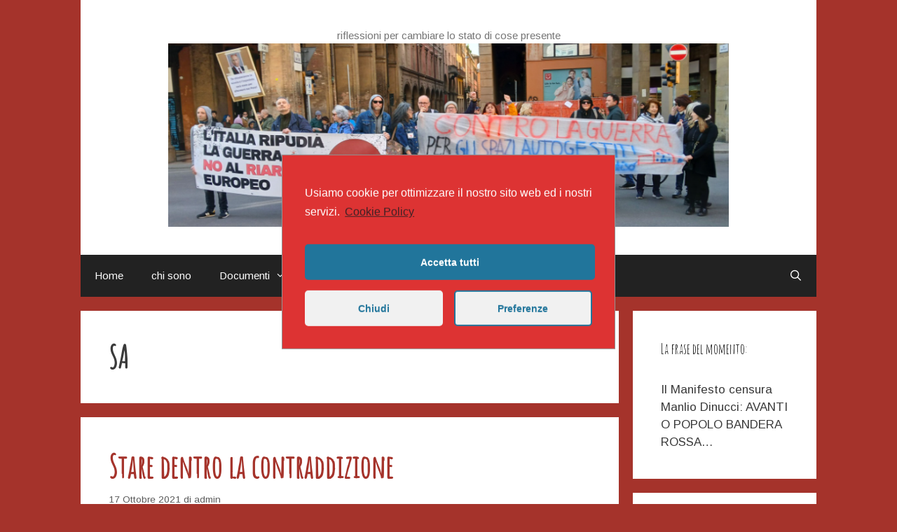

--- FILE ---
content_type: text/html; charset=UTF-8
request_url: https://maccentelli.org/tag/sa/
body_size: 10490
content:
<!DOCTYPE html>
<html lang="it-IT">
<head>
	<meta charset="UTF-8">
	<link rel="profile" href="https://gmpg.org/xfn/11">
	<title>SA &#8211; il web di nico maccentelli</title>
<meta name='robots' content='max-image-preview:large' />
<link rel='dns-prefetch' href='//fonts.googleapis.com' />
<link rel='dns-prefetch' href='//s.w.org' />
<link href='https://fonts.gstatic.com' crossorigin rel='preconnect' />
<link rel="alternate" type="application/rss+xml" title="il web di nico maccentelli &raquo; Feed" href="https://maccentelli.org/feed/" />
<link rel="alternate" type="application/rss+xml" title="il web di nico maccentelli &raquo; SA Feed del tag" href="https://maccentelli.org/tag/sa/feed/" />
		<script type="text/javascript">
			window._wpemojiSettings = {"baseUrl":"https:\/\/s.w.org\/images\/core\/emoji\/13.1.0\/72x72\/","ext":".png","svgUrl":"https:\/\/s.w.org\/images\/core\/emoji\/13.1.0\/svg\/","svgExt":".svg","source":{"concatemoji":"https:\/\/maccentelli.org\/wp-includes\/js\/wp-emoji-release.min.js?ver=5.8.12"}};
			!function(e,a,t){var n,r,o,i=a.createElement("canvas"),p=i.getContext&&i.getContext("2d");function s(e,t){var a=String.fromCharCode;p.clearRect(0,0,i.width,i.height),p.fillText(a.apply(this,e),0,0);e=i.toDataURL();return p.clearRect(0,0,i.width,i.height),p.fillText(a.apply(this,t),0,0),e===i.toDataURL()}function c(e){var t=a.createElement("script");t.src=e,t.defer=t.type="text/javascript",a.getElementsByTagName("head")[0].appendChild(t)}for(o=Array("flag","emoji"),t.supports={everything:!0,everythingExceptFlag:!0},r=0;r<o.length;r++)t.supports[o[r]]=function(e){if(!p||!p.fillText)return!1;switch(p.textBaseline="top",p.font="600 32px Arial",e){case"flag":return s([127987,65039,8205,9895,65039],[127987,65039,8203,9895,65039])?!1:!s([55356,56826,55356,56819],[55356,56826,8203,55356,56819])&&!s([55356,57332,56128,56423,56128,56418,56128,56421,56128,56430,56128,56423,56128,56447],[55356,57332,8203,56128,56423,8203,56128,56418,8203,56128,56421,8203,56128,56430,8203,56128,56423,8203,56128,56447]);case"emoji":return!s([10084,65039,8205,55357,56613],[10084,65039,8203,55357,56613])}return!1}(o[r]),t.supports.everything=t.supports.everything&&t.supports[o[r]],"flag"!==o[r]&&(t.supports.everythingExceptFlag=t.supports.everythingExceptFlag&&t.supports[o[r]]);t.supports.everythingExceptFlag=t.supports.everythingExceptFlag&&!t.supports.flag,t.DOMReady=!1,t.readyCallback=function(){t.DOMReady=!0},t.supports.everything||(n=function(){t.readyCallback()},a.addEventListener?(a.addEventListener("DOMContentLoaded",n,!1),e.addEventListener("load",n,!1)):(e.attachEvent("onload",n),a.attachEvent("onreadystatechange",function(){"complete"===a.readyState&&t.readyCallback()})),(n=t.source||{}).concatemoji?c(n.concatemoji):n.wpemoji&&n.twemoji&&(c(n.twemoji),c(n.wpemoji)))}(window,document,window._wpemojiSettings);
		</script>
		<style type="text/css">
img.wp-smiley,
img.emoji {
	display: inline !important;
	border: none !important;
	box-shadow: none !important;
	height: 1em !important;
	width: 1em !important;
	margin: 0 .07em !important;
	vertical-align: -0.1em !important;
	background: none !important;
	padding: 0 !important;
}
</style>
	<link rel='stylesheet' id='generate-fonts-css'  href='//fonts.googleapis.com/css?family=Arimo:regular|Amatic+SC:regular' type='text/css' media='all' />
<link rel='stylesheet' id='wp-block-library-css'  href='https://maccentelli.org/wp-includes/css/dist/block-library/style.min.css?ver=5.8.12' type='text/css' media='all' />
<link rel='stylesheet' id='generate-style-grid-css'  href='https://maccentelli.org/wp-content/themes/generatepress/css/unsemantic-grid.min.css?ver=2.3.2' type='text/css' media='all' />
<link rel='stylesheet' id='generate-style-css'  href='https://maccentelli.org/wp-content/themes/generatepress/style.min.css?ver=2.3.2' type='text/css' media='all' />
<style id='generate-style-inline-css' type='text/css'>
body{background-color:#a5332b;color:#3a3a3a;}a, a:visited{color:#a5332b;}a:visited{color:#d8bd0d;}a:hover, a:focus, a:active{color:#000000;}body .grid-container{max-width:1050px;}.site-header .header-image{width:800px;}body, button, input, select, textarea{font-family:"Arimo", sans-serif;font-size:16px;}.entry-content > [class*="wp-block-"]:not(:last-child){margin-bottom:1.5em;}.main-navigation .main-nav ul ul li a{font-size:14px;}h1{font-family:"Amatic SC", handwriting;font-weight:900;text-transform:uppercase;font-size:44px;}h2{font-family:"Amatic SC", handwriting;font-weight:900;font-size:44px;line-height:1.4em;}h3{font-family:"Arimo", sans-serif;font-size:44px;line-height:1em;}@media (max-width:768px){.main-title{font-size:30px;}h1{font-size:30px;}h2{font-size:25px;}}.top-bar{background-color:#636363;color:#ffffff;}.top-bar a,.top-bar a:visited{color:#ffffff;}.top-bar a:hover{color:#303030;}.site-header{background-color:#ffffff;color:#3a3a3a;}.site-header a,.site-header a:visited{color:#3a3a3a;}.main-title a,.main-title a:hover,.main-title a:visited{color:#222222;}.site-description{color:#757575;}.main-navigation,.main-navigation ul ul{background-color:#222222;}.main-navigation .main-nav ul li a,.menu-toggle{color:#ffffff;}.main-navigation .main-nav ul li:hover > a,.main-navigation .main-nav ul li:focus > a, .main-navigation .main-nav ul li.sfHover > a{color:#ffffff;background-color:#3f3f3f;}button.menu-toggle:hover,button.menu-toggle:focus,.main-navigation .mobile-bar-items a,.main-navigation .mobile-bar-items a:hover,.main-navigation .mobile-bar-items a:focus{color:#ffffff;}.main-navigation .main-nav ul li[class*="current-menu-"] > a{color:#ffffff;background-color:#3f3f3f;}.main-navigation .main-nav ul li[class*="current-menu-"] > a:hover,.main-navigation .main-nav ul li[class*="current-menu-"].sfHover > a{color:#ffffff;background-color:#3f3f3f;}.navigation-search input[type="search"],.navigation-search input[type="search"]:active{color:#3f3f3f;background-color:#3f3f3f;}.navigation-search input[type="search"]:focus{color:#ffffff;background-color:#3f3f3f;}.main-navigation ul ul{background-color:#3f3f3f;}.main-navigation .main-nav ul ul li a{color:#ffffff;}.main-navigation .main-nav ul ul li:hover > a,.main-navigation .main-nav ul ul li:focus > a,.main-navigation .main-nav ul ul li.sfHover > a{color:#ffffff;background-color:#4f4f4f;}.main-navigation .main-nav ul ul li[class*="current-menu-"] > a{color:#ffffff;background-color:#4f4f4f;}.main-navigation .main-nav ul ul li[class*="current-menu-"] > a:hover,.main-navigation .main-nav ul ul li[class*="current-menu-"].sfHover > a{color:#ffffff;background-color:#4f4f4f;}.separate-containers .inside-article, .separate-containers .comments-area, .separate-containers .page-header, .one-container .container, .separate-containers .paging-navigation, .inside-page-header{background-color:#ffffff;}.entry-title a:hover{color:#000000;}.entry-meta{color:#595959;}.entry-meta a,.entry-meta a:visited{color:#595959;}.entry-meta a:hover{color:#1e73be;}.sidebar .widget{background-color:#ffffff;}.sidebar .widget .widget-title{color:#000000;}.footer-widgets{background-color:#ffffff;}.footer-widgets .widget-title{color:#000000;}.site-info{color:#ffffff;background-color:#222222;}.site-info a,.site-info a:visited{color:#ffffff;}.site-info a:hover{color:#606060;}.footer-bar .widget_nav_menu .current-menu-item a{color:#606060;}input[type="text"],input[type="email"],input[type="url"],input[type="password"],input[type="search"],input[type="tel"],input[type="number"],textarea,select{color:#666666;background-color:#fafafa;border-color:#cccccc;}input[type="text"]:focus,input[type="email"]:focus,input[type="url"]:focus,input[type="password"]:focus,input[type="search"]:focus,input[type="tel"]:focus,input[type="number"]:focus,textarea:focus,select:focus{color:#666666;background-color:#ffffff;border-color:#bfbfbf;}button,html input[type="button"],input[type="reset"],input[type="submit"],a.button,a.button:visited,a.wp-block-button__link:not(.has-background){color:#ffffff;background-color:#666666;}button:hover,html input[type="button"]:hover,input[type="reset"]:hover,input[type="submit"]:hover,a.button:hover,button:focus,html input[type="button"]:focus,input[type="reset"]:focus,input[type="submit"]:focus,a.button:focus,a.wp-block-button__link:not(.has-background):active,a.wp-block-button__link:not(.has-background):focus,a.wp-block-button__link:not(.has-background):hover{color:#ffffff;background-color:#3f3f3f;}.generate-back-to-top,.generate-back-to-top:visited{background-color:rgba( 0,0,0,0.4 );color:#ffffff;}.generate-back-to-top:hover,.generate-back-to-top:focus{background-color:rgba( 0,0,0,0.6 );color:#ffffff;}.entry-content .alignwide, body:not(.no-sidebar) .entry-content .alignfull{margin-left:-40px;width:calc(100% + 80px);max-width:calc(100% + 80px);}.rtl .menu-item-has-children .dropdown-menu-toggle{padding-left:20px;}.rtl .main-navigation .main-nav ul li.menu-item-has-children > a{padding-right:20px;}@media (max-width:768px){.separate-containers .inside-article, .separate-containers .comments-area, .separate-containers .page-header, .separate-containers .paging-navigation, .one-container .site-content, .inside-page-header{padding:30px;}.entry-content .alignwide, body:not(.no-sidebar) .entry-content .alignfull{margin-left:-30px;width:calc(100% + 60px);max-width:calc(100% + 60px);}}.one-container .sidebar .widget{padding:0px;}@media (max-width: 768px){.main-navigation .menu-toggle,.main-navigation .mobile-bar-items,.sidebar-nav-mobile:not(#sticky-placeholder){display:block;}.main-navigation ul,.gen-sidebar-nav{display:none;}[class*="nav-float-"] .site-header .inside-header > *{float:none;clear:both;}}@font-face {font-family: "GeneratePress";src:  url("https://maccentelli.org/wp-content/themes/generatepress/fonts/generatepress.eot");src:  url("https://maccentelli.org/wp-content/themes/generatepress/fonts/generatepress.eot#iefix") format("embedded-opentype"),  url("https://maccentelli.org/wp-content/themes/generatepress/fonts/generatepress.woff2") format("woff2"),  url("https://maccentelli.org/wp-content/themes/generatepress/fonts/generatepress.woff") format("woff"),  url("https://maccentelli.org/wp-content/themes/generatepress/fonts/generatepress.ttf") format("truetype"),  url("https://maccentelli.org/wp-content/themes/generatepress/fonts/generatepress.svg#GeneratePress") format("svg");font-weight: normal;font-style: normal;}
</style>
<link rel='stylesheet' id='generate-mobile-style-css'  href='https://maccentelli.org/wp-content/themes/generatepress/css/mobile.min.css?ver=2.3.2' type='text/css' media='all' />
<link rel='stylesheet' id='font-awesome-css'  href='https://maccentelli.org/wp-content/plugins/elementor/assets/lib/font-awesome/css/font-awesome.min.css?ver=4.7.0' type='text/css' media='all' />
<link rel='stylesheet' id='cmplz-cookie-css'  href='https://maccentelli.org/wp-content/plugins/complianz-gdpr/assets/css/cookieconsent.min.css?ver=5.5.2' type='text/css' media='all' />
<script type='text/javascript' src='https://maccentelli.org/wp-includes/js/jquery/jquery.min.js?ver=3.6.0' id='jquery-core-js'></script>
<script type='text/javascript' src='https://maccentelli.org/wp-includes/js/jquery/jquery-migrate.min.js?ver=3.3.2' id='jquery-migrate-js'></script>
<link rel="https://api.w.org/" href="https://maccentelli.org/wp-json/" /><link rel="alternate" type="application/json" href="https://maccentelli.org/wp-json/wp/v2/tags/560" /><link rel="EditURI" type="application/rsd+xml" title="RSD" href="https://maccentelli.org/xmlrpc.php?rsd" />
<link rel="wlwmanifest" type="application/wlwmanifest+xml" href="https://maccentelli.org/wp-includes/wlwmanifest.xml" /> 
<meta name="generator" content="WordPress 5.8.12" />
	<style>
		.cmplz-placeholder-element > blockquote.fb-xfbml-parse-ignore {
			margin: 0 20px;
		}
	</style>
	<meta name="viewport" content="width=device-width, initial-scale=1"><link rel="icon" href="https://maccentelli.org/wp-content/uploads/2019/09/cropped-Schermata-2019-09-03-alle-15.51.53-32x32.png" sizes="32x32" />
<link rel="icon" href="https://maccentelli.org/wp-content/uploads/2019/09/cropped-Schermata-2019-09-03-alle-15.51.53-192x192.png" sizes="192x192" />
<link rel="apple-touch-icon" href="https://maccentelli.org/wp-content/uploads/2019/09/cropped-Schermata-2019-09-03-alle-15.51.53-180x180.png" />
<meta name="msapplication-TileImage" content="https://maccentelli.org/wp-content/uploads/2019/09/cropped-Schermata-2019-09-03-alle-15.51.53-270x270.png" />
</head>

<body data-cmplz=1 class="archive tag tag-sa tag-560 wp-custom-logo wp-embed-responsive right-sidebar nav-below-header contained-header separate-containers active-footer-widgets-3 nav-search-enabled nav-aligned-left header-aligned-center dropdown-hover elementor-default elementor-kit-1790" itemtype="https://schema.org/Blog" itemscope>
	<a class="screen-reader-text skip-link" href="#content" title="Vai al contenuto">Vai al contenuto</a>		<header id="masthead" class="site-header grid-container grid-parent" itemtype="https://schema.org/WPHeader" itemscope>
			<div class="inside-header grid-container grid-parent">
				<div class="site-branding">
					
					<p class="site-description" itemprop="description">
				riflessioni per cambiare lo stato di cose presente
			</p>
				</div><div class="site-logo">
				<a href="https://maccentelli.org/" title="il web di nico maccentelli" rel="home">
					<img  class="header-image" alt="il web di nico maccentelli" src="https://maccentelli.org/wp-content/uploads/2025/04/cropped-Schermata-2025-04-14-alle-20.59.37.png" title="il web di nico maccentelli" />
				</a>
			</div>			</div><!-- .inside-header -->
		</header><!-- #masthead -->
				<nav id="site-navigation" class="main-navigation grid-container grid-parent" itemtype="https://schema.org/SiteNavigationElement" itemscope>
			<div class="inside-navigation grid-container grid-parent">
				<form method="get" class="search-form navigation-search" action="https://maccentelli.org/">
				<input type="search" class="search-field" value="" name="s" title="Cerca" />
			</form>		<div class="mobile-bar-items">
						<span class="search-item" title="Cerca">
				<a href="#">
										<span class="screen-reader-text">Cerca</span>
				</a>
			</span>
		</div><!-- .mobile-bar-items -->
						<button class="menu-toggle" aria-controls="primary-menu" aria-expanded="false">
										<span class="mobile-menu">Menu</span>
				</button>
				<div id="primary-menu" class="main-nav"><ul id="menu-principale" class=" menu sf-menu"><li id="menu-item-1760" class="menu-item menu-item-type-custom menu-item-object-custom menu-item-home menu-item-1760"><a href="https://maccentelli.org">Home</a></li>
<li id="menu-item-1761" class="menu-item menu-item-type-post_type menu-item-object-page menu-item-1761"><a href="https://maccentelli.org/chisono/">chi sono</a></li>
<li id="menu-item-1763" class="menu-item menu-item-type-post_type menu-item-object-page menu-item-has-children menu-item-1763"><a href="https://maccentelli.org/documenti-politici/">Documenti<span role="presentation" class="dropdown-menu-toggle"></span></a>
<ul class="sub-menu">
	<li id="menu-item-1764" class="menu-item menu-item-type-post_type menu-item-object-page menu-item-1764"><a href="https://maccentelli.org/settembre-2021-un-po-di-chiarezza/">Settembre 2021 – Un po’ di chiarezza…</a></li>
	<li id="menu-item-1958" class="menu-item menu-item-type-post_type menu-item-object-page menu-item-1958"><a href="https://maccentelli.org/perche-sono-uscito-dalla-rete-dei-comunisti/">Perché sono uscito dalla Rete dei Comunisti</a></li>
	<li id="menu-item-1972" class="menu-item menu-item-type-post_type menu-item-object-page menu-item-1972"><a href="https://maccentelli.org/lettera-aperta-a-contropiano-su-green-pass-e-dintorni/">Lettera aperta a Contropiano, su green pass e dintorni</a></li>
	<li id="menu-item-1977" class="menu-item menu-item-type-post_type menu-item-object-page menu-item-1977"><a href="https://maccentelli.org/perche-sono-contrario-al-greenpass-e-penso-che-la-gestione-inefficace-della-pandemia-fin-qui-avuta-sia-criminale/">Perché sono contrario al greenpass e penso che la gestione inefficace della pandemia fin qui avuta sia criminale</a></li>
</ul>
</li>
<li id="menu-item-1773" class="menu-item menu-item-type-custom menu-item-object-custom menu-item-has-children menu-item-1773"><a href="#">Privacy e Policy<span role="presentation" class="dropdown-menu-toggle"></span></a>
<ul class="sub-menu">
	<li id="menu-item-1762" class="menu-item menu-item-type-post_type menu-item-object-page menu-item-privacy-policy menu-item-1762"><a href="https://maccentelli.org/privacy/">Privacy</a></li>
	<li id="menu-item-1772" class="menu-item menu-item-type-post_type menu-item-object-page menu-item-1772"><a href="https://maccentelli.org/cookie-policy/">Cookie policy</a></li>
</ul>
</li>
<li class="search-item" title="Cerca"><a href="#"><span class="screen-reader-text">Cerca</span></a></li></ul></div>			</div><!-- .inside-navigation -->
		</nav><!-- #site-navigation -->
		
	<div id="page" class="hfeed site grid-container container grid-parent">
		<div id="content" class="site-content">
			
	<div id="primary" class="content-area grid-parent mobile-grid-100 grid-75 tablet-grid-75">
		<main id="main" class="site-main">
					<header class="page-header">
			
			<h1 class="page-title">
				SA			</h1>

					</header><!-- .page-header -->
		<article id="post-1580" class="post-1580 post type-post status-publish format-standard has-post-thumbnail hentry category-politica-rivoluzionaria tag-georgi-dimitrov tag-green-pass tag-sa tag-sgb" itemtype="https://schema.org/CreativeWork" itemscope>
	<div class="inside-article">
		
		<header class="entry-header">
			<h2 class="entry-title" itemprop="headline"><a href="https://maccentelli.org/stare-dentro-la-contraddizione/" rel="bookmark">Stare dentro la contraddizione</a></h2>			<div class="entry-meta">
				<span class="posted-on"><a href="https://maccentelli.org/stare-dentro-la-contraddizione/" title="09:28" rel="bookmark"><time class="updated" datetime="2021-10-17T10:15:50+00:00" itemprop="dateModified">17 Ottobre 2021</time><time class="entry-date published" datetime="2021-10-17T09:28:53+00:00" itemprop="datePublished">17 Ottobre 2021</time></a></span> <span class="byline"><span class="author vcard" itemprop="author" itemtype="https://schema.org/Person" itemscope>di <a class="url fn n" href="https://maccentelli.org/author/maccentelliadmin/" title="Visualizza tutti gli articoli di admin" rel="author" itemprop="url"><span class="author-name" itemprop="name">admin</span></a></span></span> 			</div><!-- .entry-meta -->
				</header><!-- .entry-header -->

		<div class="post-image">
					<a href="https://maccentelli.org/stare-dentro-la-contraddizione/">
						<img width="259" height="350" src="https://maccentelli.org/wp-content/uploads/2021/10/dimitrov3.jpg" class="attachment-full size-full wp-post-image" alt="" loading="lazy" itemprop="image" srcset="https://maccentelli.org/wp-content/uploads/2021/10/dimitrov3.jpg 259w, https://maccentelli.org/wp-content/uploads/2021/10/dimitrov3-222x300.jpg 222w" sizes="(max-width: 259px) 100vw, 259px" />
					</a>
				</div>
			<div class="entry-content" itemprop="text">
				<p>(Immagine in evidenza: Georgi Dimitrov, segretario del Komintern, l&#8217;Internazionale Comunista)</p>
<p>Riporto un post di Emilio Quadrelli, che tra tutte le considerazioni che ho letto in questo periodo, mi sembra la più pertinente e azzeccata riguardo l&#8217;atteggiamento che i comunisti, i leninisti, devono tenere di fronte ai movimenti di massa:</p>
<p class="read-more-container"><a title="Stare dentro la contraddizione" class="read-more content-read-more" href="https://maccentelli.org/stare-dentro-la-contraddizione/#more-1580">Leggi tutto<span class="screen-reader-text">Stare dentro la contraddizione</span></a></p>
			</div><!-- .entry-content -->

					<footer class="entry-meta">
				<span class="cat-links"><span class="screen-reader-text">Categorie </span><a href="https://maccentelli.org/category/politica-rivoluzionaria/" rel="category tag">politica rivoluzionaria</a></span> <span class="tags-links"><span class="screen-reader-text">Tag </span><a href="https://maccentelli.org/tag/georgi-dimitrov/" rel="tag">Georgi Dimitrov</a>, <a href="https://maccentelli.org/tag/green-pass/" rel="tag">green pass</a>, <a href="https://maccentelli.org/tag/sa/" rel="tag">SA</a>, <a href="https://maccentelli.org/tag/sgb/" rel="tag">SGB</a></span> 			</footer><!-- .entry-meta -->
			</div><!-- .inside-article -->
</article><!-- #post-## -->
		</main><!-- #main -->
	</div><!-- #primary -->

	<div id="right-sidebar" class="widget-area grid-25 tablet-grid-25 grid-parent sidebar" itemtype="https://schema.org/WPSideBar" itemscope>
	<div class="inside-right-sidebar">
		<aside id="text-3" class="widget inner-padding widget_text"><h2 class="widget-title">La frase del momento:</h2>			<div class="textwidget"><p>Il Manifesto censura Manlio Dinucci: AVANTI O POPOLO BANDERA ROSSA&#8230;</p>
</div>
		</aside><aside id="media_image-21" class="widget inner-padding widget_media_image"><img width="503" height="280" src="https://maccentelli.org/wp-content/uploads/2021/08/no-green-pass-01.jpg" class="image wp-image-1471  attachment-full size-full" alt="" loading="lazy" style="max-width: 100%; height: auto;" srcset="https://maccentelli.org/wp-content/uploads/2021/08/no-green-pass-01.jpg 503w, https://maccentelli.org/wp-content/uploads/2021/08/no-green-pass-01-300x167.jpg 300w" sizes="(max-width: 503px) 100vw, 503px" /></aside><aside id="media_image-14" class="widget inner-padding widget_media_image"><img width="300" height="220" src="https://maccentelli.org/wp-content/uploads/2021/11/marx-engels-lenin-soviet-propaganda-poster-war-is-hell-store-300x220.jpg" class="image wp-image-1697  attachment-medium size-medium" alt="" loading="lazy" style="max-width: 100%; height: auto;" title="Vai al sito" srcset="https://maccentelli.org/wp-content/uploads/2021/11/marx-engels-lenin-soviet-propaganda-poster-war-is-hell-store-300x220.jpg 300w, https://maccentelli.org/wp-content/uploads/2021/11/marx-engels-lenin-soviet-propaganda-poster-war-is-hell-store-768x562.jpg 768w, https://maccentelli.org/wp-content/uploads/2021/11/marx-engels-lenin-soviet-propaganda-poster-war-is-hell-store.jpg 900w" sizes="(max-width: 300px) 100vw, 300px" /></aside><aside id="media_image-6" class="widget inner-padding widget_media_image"><img width="300" height="300" src="https://maccentelli.org/wp-content/uploads/2019/09/antifa-italiano-300x300.jpg" class="image wp-image-109  attachment-medium size-medium" alt="" loading="lazy" style="max-width: 100%; height: auto;" srcset="https://maccentelli.org/wp-content/uploads/2019/09/antifa-italiano-300x300.jpg 300w, https://maccentelli.org/wp-content/uploads/2019/09/antifa-italiano-150x150.jpg 150w, https://maccentelli.org/wp-content/uploads/2019/09/antifa-italiano.jpg 663w" sizes="(max-width: 300px) 100vw, 300px" /></aside><aside id="media_image-8" class="widget inner-padding widget_media_image"><a href="https://www.palestinarossa.it"><img width="300" height="300" src="https://maccentelli.org/wp-content/uploads/2019/09/free-palestine-end-israeli-occupation-d0012406063-300x300.png" class="image wp-image-131  attachment-medium size-medium" alt="" loading="lazy" style="max-width: 100%; height: auto;" srcset="https://maccentelli.org/wp-content/uploads/2019/09/free-palestine-end-israeli-occupation-d0012406063-300x300.png 300w, https://maccentelli.org/wp-content/uploads/2019/09/free-palestine-end-israeli-occupation-d0012406063-150x150.png 150w, https://maccentelli.org/wp-content/uploads/2019/09/free-palestine-end-israeli-occupation-d0012406063-768x768.png 768w, https://maccentelli.org/wp-content/uploads/2019/09/free-palestine-end-israeli-occupation-d0012406063.png 1000w" sizes="(max-width: 300px) 100vw, 300px" /></a></aside><aside id="media_image-18" class="widget inner-padding widget_media_image"><img width="300" height="132" src="https://maccentelli.org/wp-content/uploads/2020/11/Schermata-2020-11-30-alle-11.44.08-300x132.png" class="image wp-image-1188  attachment-medium size-medium" alt="" loading="lazy" style="max-width: 100%; height: auto;" srcset="https://maccentelli.org/wp-content/uploads/2020/11/Schermata-2020-11-30-alle-11.44.08-300x132.png 300w, https://maccentelli.org/wp-content/uploads/2020/11/Schermata-2020-11-30-alle-11.44.08-768x338.png 768w, https://maccentelli.org/wp-content/uploads/2020/11/Schermata-2020-11-30-alle-11.44.08.png 784w" sizes="(max-width: 300px) 100vw, 300px" /></aside><aside id="media_image-12" class="widget inner-padding widget_media_image"><a href="https://www.retekurdistan.it"><img width="253" height="300" src="https://maccentelli.org/wp-content/uploads/2019/10/Schermata-2019-10-08-alle-13.21.24-253x300.png" class="image wp-image-262  attachment-medium size-medium" alt="" loading="lazy" style="max-width: 100%; height: auto;" srcset="https://maccentelli.org/wp-content/uploads/2019/10/Schermata-2019-10-08-alle-13.21.24-253x300.png 253w, https://maccentelli.org/wp-content/uploads/2019/10/Schermata-2019-10-08-alle-13.21.24-768x912.png 768w, https://maccentelli.org/wp-content/uploads/2019/10/Schermata-2019-10-08-alle-13.21.24-862x1024.png 862w, https://maccentelli.org/wp-content/uploads/2019/10/Schermata-2019-10-08-alle-13.21.24.png 906w" sizes="(max-width: 253px) 100vw, 253px" /></a></aside><aside id="media_image-4" class="widget inner-padding widget_media_image"><a href="https://maccentelli.org/movimento-no-tav/"><img width="300" height="214" src="https://maccentelli.org/wp-content/uploads/2019/09/NO_TAV_logo-300x214.png" class="image wp-image-107  attachment-medium size-medium" alt="" loading="lazy" style="max-width: 100%; height: auto;" srcset="https://maccentelli.org/wp-content/uploads/2019/09/NO_TAV_logo-300x214.png 300w, https://maccentelli.org/wp-content/uploads/2019/09/NO_TAV_logo-768x548.png 768w, https://maccentelli.org/wp-content/uploads/2019/09/NO_TAV_logo-1024x730.png 1024w, https://maccentelli.org/wp-content/uploads/2019/09/NO_TAV_logo.png 1680w" sizes="(max-width: 300px) 100vw, 300px" /></a></aside><aside id="media_image-3" class="widget inner-padding widget_media_image"><a href="https://www.zic.it/lxm24-ottenuto-il-miglior-risultato-possibile/"><img width="300" height="300" src="https://maccentelli.org/wp-content/uploads/2019/09/unnamed-300x300.png" class="image wp-image-105  attachment-medium size-medium" alt="" loading="lazy" style="max-width: 100%; height: auto;" srcset="https://maccentelli.org/wp-content/uploads/2019/09/unnamed-300x300.png 300w, https://maccentelli.org/wp-content/uploads/2019/09/unnamed-150x150.png 150w, https://maccentelli.org/wp-content/uploads/2019/09/unnamed.png 512w" sizes="(max-width: 300px) 100vw, 300px" /></a></aside><aside id="media_image-19" class="widget inner-padding widget_media_image"><img width="300" height="272" src="https://maccentelli.org/wp-content/uploads/2020/05/pp550x550.u1-300x272.jpg" class="image wp-image-977  attachment-medium size-medium" alt="" loading="lazy" style="max-width: 100%; height: auto;" srcset="https://maccentelli.org/wp-content/uploads/2020/05/pp550x550.u1-300x272.jpg 300w, https://maccentelli.org/wp-content/uploads/2020/05/pp550x550.u1.jpg 550w" sizes="(max-width: 300px) 100vw, 300px" /></aside><aside id="text-4" class="widget inner-padding widget_text"><h2 class="widget-title">Link</h2>			<div class="textwidget"><p><a href="https://www.carmillaonline.com" target="_blank" rel="noopener">carmillaonline.com</a></p>
<p><a href="http://www.notav.info" target="_blank" rel="noopener">notav</a></p>
<p><a href="https://www.notap.it" target="_blank" rel="noopener">notap</a></p>
<p><a href="https://www.nogreenpassroma.org" target="_blank" rel="noopener">assemblea romana no green pass</a></p>
<p><a href="https://antifascistecontroilpass.noblogs.org" target="_blank" rel="noopener">sans pass bologna</a></p>
<p><a href="https://www.wumingfoundation.com/giap/" target="_blank" rel="noopener">il blog di wuming</a></p>
<p><a href="https://www.palestinarossa.it" target="_blank" rel="noopener">palestina rossa</a></p>
<p><a href="https://www.sinistrainrete.info" target="_blank" rel="noopener">sinistra in rete</a></p>
<p><a href="https://coniarerivolta.org" target="_blank" rel="noopener">coniare rivolta</a></p>
<p><a href="https://www.retekurdistan.it" target="_blank" rel="noopener">rete kurdistan</a></p>
</div>
		</aside>
		<aside id="recent-posts-4" class="widget inner-padding widget_recent_entries">
		<h2 class="widget-title">Articoli recenti</h2>
		<ul>
											<li>
					<a href="https://maccentelli.org/riflessioni-venezuelane/">Riflessioni venezuelane</a>
									</li>
											<li>
					<a href="https://maccentelli.org/sono-un-traditore/">Sono un traditore</a>
									</li>
											<li>
					<a href="https://maccentelli.org/francia-e-gran-bretagna-due-populismi-a-confronto/">Francia e Gran Bretagna, due populismi a confronto</a>
									</li>
											<li>
					<a href="https://maccentelli.org/strazzami-ma-di-bombe-saziami/">Strazzami, ma di bombe saziami&#8230;</a>
									</li>
											<li>
					<a href="https://maccentelli.org/imbecillita-imperante/">Imbecillità imperante</a>
									</li>
					</ul>

		</aside><aside id="categories-4" class="widget inner-padding widget_categories"><h2 class="widget-title">Categorie</h2>
			<ul>
					<li class="cat-item cat-item-571"><a href="https://maccentelli.org/category/compagni/">&quot;compagni&quot;</a>
</li>
	<li class="cat-item cat-item-673"><a href="https://maccentelli.org/category/alternanza-scuola-lavoro/">alternanza scuola lavoro</a>
</li>
	<li class="cat-item cat-item-3"><a href="https://maccentelli.org/category/ambiente/">ambiente</a>
</li>
	<li class="cat-item cat-item-495"><a href="https://maccentelli.org/category/anticapitalismo/">anticapitalismo</a>
</li>
	<li class="cat-item cat-item-25"><a href="https://maccentelli.org/category/antifascismo/">Antifascismo</a>
</li>
	<li class="cat-item cat-item-826"><a href="https://maccentelli.org/category/antimperialismo/">antimperialismo</a>
</li>
	<li class="cat-item cat-item-307"><a href="https://maccentelli.org/category/antirazzismo/">Antirazzismo</a>
</li>
	<li class="cat-item cat-item-692"><a href="https://maccentelli.org/category/biofascismo/">biofascismo</a>
</li>
	<li class="cat-item cat-item-152"><a href="https://maccentelli.org/category/capitalismo/">capitalismo</a>
</li>
	<li class="cat-item cat-item-627"><a href="https://maccentelli.org/category/casa/">casa</a>
</li>
	<li class="cat-item cat-item-200"><a href="https://maccentelli.org/category/catastrofi-naturali/">catastrofi naturali</a>
</li>
	<li class="cat-item cat-item-485"><a href="https://maccentelli.org/category/censura/">Censura</a>
</li>
	<li class="cat-item cat-item-615"><a href="https://maccentelli.org/category/cina/">Cina</a>
</li>
	<li class="cat-item cat-item-645"><a href="https://maccentelli.org/category/comitato-di-liberazione-nazionale/">Comitato di Liberazione Nazionale</a>
</li>
	<li class="cat-item cat-item-790"><a href="https://maccentelli.org/category/compagni-2/">compagni</a>
</li>
	<li class="cat-item cat-item-97"><a href="https://maccentelli.org/category/comunicazione/">comunicazione</a>
</li>
	<li class="cat-item cat-item-154"><a href="https://maccentelli.org/category/comunismo/">comunismo</a>
</li>
	<li class="cat-item cat-item-193"><a href="https://maccentelli.org/category/coronavirus/">Coronavirus</a>
</li>
	<li class="cat-item cat-item-516"><a href="https://maccentelli.org/category/covid-19/">Covid-19</a>
</li>
	<li class="cat-item cat-item-498"><a href="https://maccentelli.org/category/cuba/">Cuba</a>
</li>
	<li class="cat-item cat-item-73"><a href="https://maccentelli.org/category/democrazia/">democrazia</a>
</li>
	<li class="cat-item cat-item-69"><a href="https://maccentelli.org/category/economia/">economia</a>
</li>
	<li class="cat-item cat-item-44"><a href="https://maccentelli.org/category/elezioni/">elezioni</a>
</li>
	<li class="cat-item cat-item-471"><a href="https://maccentelli.org/category/elezioni-bologna/">Elezioni Bologna</a>
</li>
	<li class="cat-item cat-item-758"><a href="https://maccentelli.org/category/emergenzialismo/">emergenzialismo</a>
</li>
	<li class="cat-item cat-item-219"><a href="https://maccentelli.org/category/esercito/">esercito</a>
</li>
	<li class="cat-item cat-item-33"><a href="https://maccentelli.org/category/esteri/">esteri</a>
</li>
	<li class="cat-item cat-item-149"><a href="https://maccentelli.org/category/fascismo/">fascismo</a>
</li>
	<li class="cat-item cat-item-90"><a href="https://maccentelli.org/category/giustizia/">giustizia</a>
</li>
	<li class="cat-item cat-item-562"><a href="https://maccentelli.org/category/green-pass/">green pass</a>
</li>
	<li class="cat-item cat-item-91"><a href="https://maccentelli.org/category/guerra/">guerra</a>
</li>
	<li class="cat-item cat-item-458"><a href="https://maccentelli.org/category/imperialismo/">imperialismo</a>
</li>
	<li class="cat-item cat-item-51"><a href="https://maccentelli.org/category/internazionale/">internazionale</a>
</li>
	<li class="cat-item cat-item-28"><a href="https://maccentelli.org/category/internazionalismo/">internazionalismo</a>
</li>
	<li class="cat-item cat-item-429"><a href="https://maccentelli.org/category/israele/">Israele</a>
</li>
	<li class="cat-item cat-item-466"><a href="https://maccentelli.org/category/lavoro/">lavoro</a>
</li>
	<li class="cat-item cat-item-714"><a href="https://maccentelli.org/category/letteratura-di-genere/">letteratura di genere</a>
</li>
	<li class="cat-item cat-item-41"><a href="https://maccentelli.org/category/lotta-di-classe/">lotta di classe</a>
</li>
	<li class="cat-item cat-item-715"><a href="https://maccentelli.org/category/mainstream/">mainstream</a>
</li>
	<li class="cat-item cat-item-782"><a href="https://maccentelli.org/category/malo-territorio/">Malo territorio</a>
</li>
	<li class="cat-item cat-item-472"><a href="https://maccentelli.org/category/marta-collot-candidata-sindaco/">Marta Collot candidata sindaco</a>
</li>
	<li class="cat-item cat-item-32"><a href="https://maccentelli.org/category/media/">media</a>
</li>
	<li class="cat-item cat-item-23"><a href="https://maccentelli.org/category/movimenti/">movimenti</a>
</li>
	<li class="cat-item cat-item-716"><a href="https://maccentelli.org/category/nazismo/">nazismo</a>
</li>
	<li class="cat-item cat-item-130"><a href="https://maccentelli.org/category/news/">news</a>
</li>
	<li class="cat-item cat-item-7"><a href="https://maccentelli.org/category/nota-di-colore/">nota di colore</a>
</li>
	<li class="cat-item cat-item-106"><a href="https://maccentelli.org/category/organizzazione/">organizzazione</a>
</li>
	<li class="cat-item cat-item-800"><a href="https://maccentelli.org/category/pacifismo/">pacifismo</a>
</li>
	<li class="cat-item cat-item-814"><a href="https://maccentelli.org/category/palestina/">Palestina</a>
</li>
	<li class="cat-item cat-item-4"><a href="https://maccentelli.org/category/politica/">politica</a>
</li>
	<li class="cat-item cat-item-31"><a href="https://maccentelli.org/category/politica-estera/">politica estera</a>
</li>
	<li class="cat-item cat-item-558"><a href="https://maccentelli.org/category/politica-rivoluzionaria/">politica rivoluzionaria</a>
</li>
	<li class="cat-item cat-item-860"><a href="https://maccentelli.org/category/populismi/">populismi</a>
</li>
	<li class="cat-item cat-item-473"><a href="https://maccentelli.org/category/potere-al-popolo/">Potere al Popolo</a>
</li>
	<li class="cat-item cat-item-134"><a href="https://maccentelli.org/category/razzismo/">razzismo</a>
</li>
	<li class="cat-item cat-item-85"><a href="https://maccentelli.org/category/repressione/">repressione</a>
</li>
	<li class="cat-item cat-item-844"><a href="https://maccentelli.org/category/resistenza/">Resistenza</a>
</li>
	<li class="cat-item cat-item-811"><a href="https://maccentelli.org/category/resistenza-palestinese/">Resistenza Palestinese</a>
</li>
	<li class="cat-item cat-item-142"><a href="https://maccentelli.org/category/resistenze/">Resistenze</a>
</li>
	<li class="cat-item cat-item-825"><a href="https://maccentelli.org/category/rivoluzione/">Rivoluzione</a>
</li>
	<li class="cat-item cat-item-166"><a href="https://maccentelli.org/category/sanita/">Sanità</a>
</li>
	<li class="cat-item cat-item-55"><a href="https://maccentelli.org/category/satira/">satira</a>
</li>
	<li class="cat-item cat-item-819"><a href="https://maccentelli.org/category/sbirri/">sbirri</a>
</li>
	<li class="cat-item cat-item-582"><a href="https://maccentelli.org/category/scienza/">scienza</a>
</li>
	<li class="cat-item cat-item-120"><a href="https://maccentelli.org/category/sessismo/">sessismo</a>
</li>
	<li class="cat-item cat-item-49"><a href="https://maccentelli.org/category/sindacato/">sindacato</a>
</li>
	<li class="cat-item cat-item-326"><a href="https://maccentelli.org/category/sinistra/">sinistra</a>
</li>
	<li class="cat-item cat-item-183"><a href="https://maccentelli.org/category/sionismo-genocidario/">sionismo genocidario</a>
</li>
	<li class="cat-item cat-item-153"><a href="https://maccentelli.org/category/socialismo/">socialismo</a>
</li>
	<li class="cat-item cat-item-742"><a href="https://maccentelli.org/category/sovranismo/">sovranismo</a>
</li>
	<li class="cat-item cat-item-10"><a href="https://maccentelli.org/category/storia/">storia</a>
</li>
	<li class="cat-item cat-item-425"><a href="https://maccentelli.org/category/terrorismo-di-stato/">terrorismo di stato</a>
</li>
	<li class="cat-item cat-item-1"><a href="https://maccentelli.org/category/uncategorized/">Uncategorized</a>
</li>
	<li class="cat-item cat-item-577"><a href="https://maccentelli.org/category/unione-europea/">Unione Europea</a>
</li>
	<li class="cat-item cat-item-713"><a href="https://maccentelli.org/category/valerio-evangelisti/">Valerio Evangelisti</a>
</li>
	<li class="cat-item cat-item-54"><a href="https://maccentelli.org/category/vignetta/">vignetta</a>
</li>
			</ul>

			</aside>	</div><!-- .inside-right-sidebar -->
</div><!-- #secondary -->

	</div><!-- #content -->
</div><!-- #page -->


<div class="site-footer grid-container grid-parent">
				<div id="footer-widgets" class="site footer-widgets">
				<div class="footer-widgets-container grid-container grid-parent">
					<div class="inside-footer-widgets">
							<div class="footer-widget-1 grid-parent grid-33 tablet-grid-50 mobile-grid-100">
		<aside id="block-2" class="widget inner-padding widget_block"><!-- Global site tag (gtag.js) - Google Analytics -->
<script async src="https://www.googletagmanager.com/gtag/js?id=G-MYK93EJC47"></script>
<script>
  window.dataLayer = window.dataLayer || [];
  function gtag(){dataLayer.push(arguments);}
  gtag('js', new Date());

  gtag('config', 'G-MYK93EJC47');
</script></aside>	</div>
		<div class="footer-widget-2 grid-parent grid-33 tablet-grid-50 mobile-grid-100">
			</div>
		<div class="footer-widget-3 grid-parent grid-33 tablet-grid-50 mobile-grid-100">
			</div>
						</div>
				</div>
			</div>
				<footer class="site-info" itemtype="https://schema.org/WPFooter" itemscope>
			<div class="inside-site-info grid-container grid-parent">
								<div class="copyright-bar">
					<span class="copyright">&copy; 2026 il web di nico maccentelli</span> &bull; Powered by <a href="https://generatepress.com" itemprop="url">GeneratePress</a>				</div>
			</div>
		</footer><!-- .site-info -->
		</div><!-- .site-footer -->

<a title="Scorri in alto" rel="nofollow" href="#" class="generate-back-to-top" style="opacity:0;visibility:hidden;" data-scroll-speed="400" data-start-scroll="300">
				<span class="screen-reader-text">Scorri in alto</span>
				
			</a><!--[if lte IE 11]>
<script type='text/javascript' src='https://maccentelli.org/wp-content/themes/generatepress/js/classList.min.js?ver=2.3.2' id='generate-classlist-js'></script>
<![endif]-->
<script type='text/javascript' src='https://maccentelli.org/wp-content/themes/generatepress/js/menu.min.js?ver=2.3.2' id='generate-menu-js'></script>
<script type='text/javascript' src='https://maccentelli.org/wp-content/themes/generatepress/js/a11y.min.js?ver=2.3.2' id='generate-a11y-js'></script>
<script type='text/javascript' src='https://maccentelli.org/wp-content/themes/generatepress/js/navigation-search.min.js?ver=2.3.2' id='generate-navigation-search-js'></script>
<script type='text/javascript' src='https://maccentelli.org/wp-content/themes/generatepress/js/back-to-top.min.js?ver=2.3.2' id='generate-back-to-top-js'></script>
<script type='text/javascript' src='https://maccentelli.org/wp-content/plugins/complianz-gdpr/assets/js/cookieconsent.min.js?ver=5.5.2' id='cmplz-cookie-js'></script>
<script type='text/javascript' id='cmplz-cookie-config-js-extra'>
/* <![CDATA[ */
var complianz = {"static":"","is_multisite_root":"","set_cookies":[],"block_ajax_content":"","banner_version":"13","version":"5.5.2","a_b_testing":"","do_not_track":"","consenttype":"optin","region":"eu","geoip":"","categories":"<div class=\"cmplz-categories-wrap\"><label for=\"cmplz_functional\"><div class=\"cmplz-slider-checkbox\"><input id=\"cmplz_functional\" style=\"color:#ffffff\" tabindex=\"0\" data-category=\"cmplz_functional\" class=\"cmplz-consent-checkbox cmplz-slider-checkbox cmplz_functional\" checked disabled size=\"40\" type=\"checkbox\" value=\"1\" \/><span class=\"cmplz-slider cmplz-round \" ><\/span><\/div><span class=\"cc-category\" style=\"color:#ffffff\">Funzionale<\/span><\/label><\/div><div class=\"cmplz-categories-wrap\"><label for=\"cmplz_marketing\"><div class=\"cmplz-slider-checkbox\"><input id=\"cmplz_marketing\" style=\"color:#ffffff\" tabindex=\"0\" data-category=\"cmplz_marketing\" class=\"cmplz-consent-checkbox cmplz-slider-checkbox cmplz_marketing\"   size=\"40\" type=\"checkbox\" value=\"1\" \/><span class=\"cmplz-slider cmplz-round \" ><\/span><\/div><span class=\"cc-category\" style=\"color:#ffffff\">Marketing<\/span><\/label><\/div><style>\t\t\t\t\t.cmplz-slider-checkbox input:checked + .cmplz-slider {\t\t\t\t\t\tbackground-color: #21759b\t\t\t\t\t}\t\t\t\t\t.cmplz-slider-checkbox input:focus + .cmplz-slider {\t\t\t\t\t\tbox-shadow: 0 0 1px #21759b;\t\t\t\t\t}\t\t\t\t\t.cmplz-slider-checkbox .cmplz-slider:before {\t\t\t\t\t\tbackground-color: #eeee22;\t\t\t\t\t}.cmplz-slider-checkbox .cmplz-slider-na:before {\t\t\t\t\t\tcolor:#eeee22;\t\t\t\t\t}\t\t\t\t\t.cmplz-slider-checkbox .cmplz-slider {\t\t\t\t\t    background-color: #F56E28;\t\t\t\t\t}\t\t\t\t\t<\/style><style>#cc-window.cc-window .cmplz-categories-wrap .cc-check svg {stroke: #ffffff}<\/style>","position":"center","title":"bottom-right minimal","theme":"minimal","checkbox_style":"slider","use_categories":"hidden","use_categories_optinstats":"hidden","header":"","accept":"Accetta","revoke":"Gestisci consenso","dismiss":"Chiudi","dismiss_timeout":"10","use_custom_cookie_css":"","custom_css":".cc-window  \n\n \n\n \n\n \n\n \n\n\n\n#cmplz-consent-ui, #cmplz-post-consent-ui {} \n\n#cmplz-consent-ui .cmplz-consent-message {} \n\n#cmplz-consent-ui button, #cmplz-post-consent-ui button {}","readmore_optin":"Cookie Policy","readmore_impressum":"Impressum","accept_informational":"Accetta","message_optout":"Usiamo cookie per ottimizzare il nostro sito web ed i nostri servizi.","message_optin":"Usiamo cookie per ottimizzare il nostro sito web ed i nostri servizi.","readmore_optout":"Cookie Policy","readmore_optout_dnsmpi":"Do Not Sell My Personal Information","hide_revoke":"","disable_cookiebanner":"","banner_width":"476","soft_cookiewall":"","type":"opt-in","layout":"basic","dismiss_on_scroll":"","dismiss_on_timeout":"","cookie_expiry":"365","nonce":"97de193281","url":"https:\/\/maccentelli.org\/wp-json\/complianz\/v1\/?lang=it&locale=it_IT","set_cookies_on_root":"","cookie_domain":"","current_policy_id":"14","cookie_path":"\/","tcf_active":"","colorpalette_background_color":"#dd3333","colorpalette_background_border":"#939393","colorpalette_text_color":"#ffffff","colorpalette_text_hyperlink_color":"#191e23","colorpalette_toggles_background":"#21759b","colorpalette_toggles_bullet":"#eeee22","colorpalette_toggles_inactive":"#F56E28","colorpalette_border_radius":"0px 0px 0px 0px","border_width":"1px 1px 1px 1px","colorpalette_button_accept_background":"#21759b","colorpalette_button_accept_border":"#21759b","colorpalette_button_accept_text":"#ffffff","colorpalette_button_deny_background":"#f1f1f1","colorpalette_button_deny_border":"#f1f1f1","colorpalette_button_deny_text":"#21759b","colorpalette_button_settings_background":"#f1f1f1","colorpalette_button_settings_border":"#21759b","colorpalette_button_settings_text":"#21759b","buttons_border_radius":"5px 5px 5px 5px","box_shadow":"","animation":"fade","animation_fade":"opacity 1s ease","animation_slide":"","view_preferences":"Preferenze","save_preferences":"Salva preferenze","accept_all":"Accetta tutti","readmore_url":{"eu":"https:\/\/maccentelli.org\/stare-dentro-la-contraddizione\/"},"privacy_link":{"eu":""},"placeholdertext":"Clicca per accettare i cookie di marketing e abilitare questo contenuto"};
/* ]]> */
</script>
<script type='text/javascript' src='https://maccentelli.org/wp-content/plugins/complianz-gdpr/assets/js/complianz.min.js?ver=5.5.2' id='cmplz-cookie-config-js'></script>
<script type='text/javascript' src='https://maccentelli.org/wp-includes/js/wp-embed.min.js?ver=5.8.12' id='wp-embed-js'></script>
<!-- Statistics script Complianz GDPR/CCPA -->
					<script type="text/javascript" class="cmplz-stats cmplz-native"></script>
</body>
</html>
